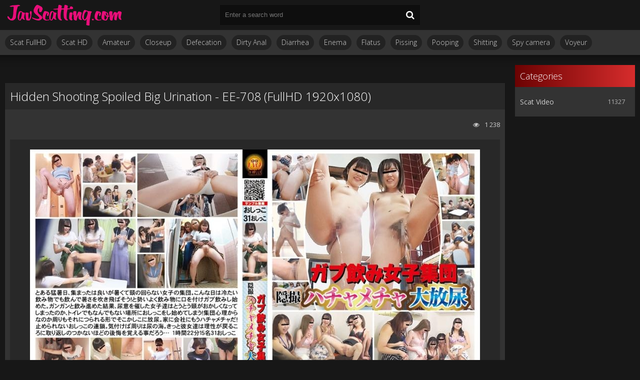

--- FILE ---
content_type: text/html; charset=utf-8
request_url: https://javscatting.com/scat-video-hd/10495-hidden-shooting-spoiled-big-urination-ee-708-fullhd-1920x1080.html
body_size: 5347
content:
<!DOCTYPE html>
<html lang="ru">
<head>
	<meta http-equiv="Content-Type" content="text/html; charset=utf-8" />
<title>New Porn Hidden Shooting Spoiled Big Urination - EE-708 (FullHD 1920x1080) Download On Phone In HD Quality</title>
<meta name="description" content="Scat Video Name: Hidden Shooting Spoiled Big Urination Genre video: Amateur, Closeup, DLEE-708, EE-708, EVO, GIRLS PEEING STANDING UP, Golden showers, HD 1080p, Jade Evo, Japanese pissing, Peeing" />
<meta name="keywords" content="Amateur,  Closeup,  DLEE-708,  EE-708,  EVO,  GIRLS PEEING STANDING UP,  Golden showers,  HD 1080p,  Jade Evo,  Japanese pissing,  Peeing Voyeur,  Piss,  Pissing,  Spy camera,  Urination" />
<meta name="generator" content="DataLife Engine (http://dle-news.ru)" />
<meta property="og:site_name" content="Jav Scatting Porn Exclusive - Sex Video Jav Shit: JavScatting.com" />
<meta property="og:type" content="article" />
<meta property="og:title" content="Hidden Shooting Spoiled Big Urination - EE-708 (FullHD 1920x1080)" />
<meta property="og:url" content="https://javscatting.com/scat-video-hd/10495-hidden-shooting-spoiled-big-urination-ee-708-fullhd-1920x1080.html" />
<meta name="news_keywords" content="Amateur,  Closeup,  DLEE-708,  EE-708,  EVO,  GIRLS PEEING STANDING UP,  Golden showers,  HD 1080p,  Jade Evo,  Japanese pissing,  Peeing Voyeur,  Piss,  Pissing,  Spy camera,  Urination" />
<meta property="og:image" content="https://javscatting.com/uploads/posts/2023-05/1684574205_101_javscatting_com.jpg" />
<link rel="search" type="application/opensearchdescription+xml" href="https://javscatting.com/engine/opensearch.php" title="Jav Scatting Porn Exclusive - Sex Video Jav Shit: JavScatting.com" />
	 <meta name="viewport" content="width=device-width, initial-scale=1.0" />
	  <link rel="shortcut icon" href="/templates/scattemp/images/favicon.ico" />
	  <link href="/templates/scattemp/style/styles.css" type="text/css" rel="stylesheet" />
	  <link href="/templates/scattemp/style/engine.css" type="text/css" rel="stylesheet" />
	  <!--[if lt IE 9]><script src="//html5shiv.googlecode.com/svn/trunk/html5.js"></script><![endif]-->
	<link href='https://fonts.googleapis.com/css?family=Open+Sans:300,400,600,700&subset=latin,cyrillic' rel='stylesheet' type='text/css'>
    <meta name="google-site-verification" content="jvCco3JYDalmwIAmSsf3bMDytxxQKmNFQgreo_yiIHI" />
    <meta content="284713" name="takefilelink">
</head>

<body>

<div class="wrap">

	<div class="block center">
	
		<header class="header">
			<div class="h-one clearfix">
				<a href="/" class="logo" title="Download Sex and Shit Japanese Beautiful Women: JavScatting.com"><img src="/templates/scattemp/images/logo.png" alt="sitename" /></a>
				<div class="search-box">
					<form id="quicksearch" method="post">
						<input type="hidden" name="do" value="search" />
						<input type="hidden" name="subaction" value="search" />
						<div class="search-field">
							<input id="story" name="story" placeholder="Enter a search word" type="text" />
							<button type="submit"><span class="fa fa-search"></span></button>
						</div>
					</form>
				</div>
				<div class="btns-log">
				    
					
					
				    
				    
				</div>
			</div>
			<div class="h-two clearfix">
				<div class="btn-menu"><span class="fa fa-bars"></span></div>
				
				<ul class="h-menu">
                    <li><a href="/tags/%C2%A0HD+1080p/">Scat FullHD</a></li>
					<li><a href="/tags/%C2%A0HD+720p/">Scat HD</a></li>
                    <li><a href="/tags/Amateur+shitting/">Amateur</a></li>
                    <li><a href="/tags/%C2%A0Closeup/">Closeup</a></li>
                    <li><a href="/tags/%C2%A0Defecation/">Defecation</a></li>
                    <li><a href="/tags/%C2%A0Dirty+anal/">Dirty Anal</a></li>
                    <li><a href="/tags/%C2%A0Diarrhea/">Diarrhea</a></li>
                    <li><a href="/tags/%C2%A0Enema/">Enema</a></li>
                    <li><a href="/tags/%C2%A0Flatus/">Flatus</a></li>
                    <li><a href="/tags/%C2%A0Pissing/">Pissing</a></li>
                    <li><a href="/tags/%C2%A0Pooping/">Pooping</a></li>
                    <li><a href="/tags/%C2%A0Shitting/">Shitting</a></li>
                    <li><a href="/tags/%C2%A0Spy+camera/">Spy camera</a></li>
                    <li><a href="/tags/%C2%A0Voyeur/">Voyeur</a></li>
                    
                    
                    
                    
                    
                        
                    
                    
                    
                       
					
				</ul>
			</div>
		</header>
		
		<!-- END HEADER -->
		
		<div class="cols fx-row">
		
			<main class="main">
				
				
				﻿

				
				
				
				
				
		        <div class="clearfix">
		            <div id='dle-content'>﻿<article class="full ignore-select">

	<div class="full-in">
	
		
	
		<h1>Hidden Shooting Spoiled Big Urination - EE-708 (FullHD 1920x1080)</h1>
		
		<div class="full-meta clearfix">
			
			<div class="f-fav icon-l">
			    
				
				
				
				
				
			</div>

			
		
			
			<div class="f-views icon-l"><span class="fa fa-eye"></span>1 238</div>
		</div>
		
		<div class="f-screens">доп поле скриншотов</div>
		
		<div class="f-desc full-text clearfix"><div style="text-align:center;"><!--dle_image_begin:https://javscatting.com/uploads/posts/2023-05/1684574205_101_javscatting_com.jpg|--><img src="/uploads/posts/2023-05/1684574205_101_javscatting_com.jpg" style="max-width:100%;" alt="Hidden Shooting Spoiled Big Urination - EE-708 (FullHD 1920x1080)"><!--dle_image_end--></div><br><b>Scat Video Name:</b> Hidden Shooting Spoiled Big Urination<br><b>Genre video:</b> Amateur, Closeup, DLEE-708, EE-708, EVO, GIRLS PEEING STANDING UP, Golden showers, HD 1080p, Jade Evo, Japanese pissing, Peeing Voyeur, Piss, Pissing, Spy camera, Urination<br><b>Released:</b> 2023<br><br><i>File:</i><br><b>Time:</b> 01:22:20<br><b>Quality:</b> FullHD<br><b>Format:</b> MPEG-4 avc1 4053 kb/s 29.970 FPS<br><b>Audio:</b>AAC LC 44.1 kHz<br><b>Size:</b> 2.42 GB<br><br><a href="https://i121.fastpic.org/big/2023/0520/5b/426ce9ebb7c3161febc6d9c7462d535b.jpg" target="_blank" rel="external noopener noreferrer"><!--dle_image_begin:https://i121.fastpic.org/thumb/2023/0520/5b/426ce9ebb7c3161febc6d9c7462d535b.jpeg|--><img src="https://i121.fastpic.org/thumb/2023/0520/5b/426ce9ebb7c3161febc6d9c7462d535b.jpeg" style="max-width:100%;" alt=""><!--dle_image_end--></a><br><br>Download Video Porn Hidden Shooting Spoiled Big Urination - EE-708 (FullHD 1920x1080)<br><br>		<div id="e05c7ba4e087beea9410929698dc41a6">
			<button data-hash="e05c7ba4e087beea9410929698dc41a6" class="show_quote" title="download"></button>
		</div></div>
<center>
  <a href="https://fboom.me/pr/36838323?site=javscatting.com" target="_blank" rel="noopener noreferrer">
    <img border="0" src="https://static.fboom.me/images/i/704x136.gif" alt="fboom.me" />
  </a>
</center>
		
		<div class="full-tags">Categories: <a href="https://javscatting.com/scat-video-hd/">Scat Video</a></div>
		
		<div class="full-tags">Tags: <span><a href="https://javscatting.com/tags/Amateur/">Amateur</a></span> <span><a href="https://javscatting.com/tags/%C2%A0Closeup/"> Closeup</a></span> <span><a href="https://javscatting.com/tags/%C2%A0DLEE-708/"> DLEE-708</a></span> <span><a href="https://javscatting.com/tags/%C2%A0EE-708/"> EE-708</a></span> <span><a href="https://javscatting.com/tags/%C2%A0EVO/"> EVO</a></span> <span><a href="https://javscatting.com/tags/%C2%A0GIRLS+PEEING+STANDING+UP/"> GIRLS PEEING STANDING UP</a></span> <span><a href="https://javscatting.com/tags/%C2%A0Golden+showers/"> Golden showers</a></span> <span><a href="https://javscatting.com/tags/%C2%A0HD+1080p/"> HD 1080p</a></span> <span><a href="https://javscatting.com/tags/%C2%A0Jade+Evo/"> Jade Evo</a></span> <span><a href="https://javscatting.com/tags/%C2%A0Japanese+pissing/"> Japanese pissing</a></span> <span><a href="https://javscatting.com/tags/%C2%A0Peeing+Voyeur/"> Peeing Voyeur</a></span> <span><a href="https://javscatting.com/tags/%C2%A0Piss/"> Piss</a></span> <span><a href="https://javscatting.com/tags/%C2%A0Pissing/"> Pissing</a></span> <span><a href="https://javscatting.com/tags/%C2%A0Spy+camera/"> Spy camera</a></span> <span><a href="https://javscatting.com/tags/%C2%A0Urination/"> Urination</a></span></div>

		<div class="full-comms ignore-select" id="full-comms">
		
			<!--dleaddcomments-->
			<!--dlecomments-->
		    <!--dlenavigationcomments-->
		</div>

	</div>

	
	<div class="rels-t">Related Videos:</div>
	<div class="floats clearfix">
		<div class="thumb">
	<div class="th-in">
		<a class="th-img img-resp-h" href="https://javscatting.com/scat-video-hd/10372--teachers-caught-peeing-on-hidden-camera-ee-653-fullhd-1920x1080.html">
			<img src="/uploads/posts/2023-01/1672991313_6951_javscatting_com.jpg" alt="教師が隠しカメラでおしっこをしているのを見つけた Teachers Caught Peeing on Hidden Camera - EE-653 (FullHD 1920x1080)" />
			
		</a>
		<div class="th-text">
			<a class="th-title" href="https://javscatting.com/scat-video-hd/10372--teachers-caught-peeing-on-hidden-camera-ee-653-fullhd-1920x1080.html">教師が隠しカメラでおしっこをしているのを見つけた Teachers Caught Peeing on Hidden Camera - EE-653 (FullHD 1920x1080)</a>
		</div>
	</div>
</div><div class="thumb">
	<div class="th-in">
		<a class="th-img img-resp-h" href="https://javscatting.com/scat-video-hd/10197-hidden-camera-found-in-toilet-how-to-stop-peeing-ee-622-fullhd-1920x1080.html">
			<img src="/uploads/posts/2022-09/1662630950_1251_javscatting_com.jpg" alt="Hidden Camera Found in Toilet, How to Stop Peeing ? - EE-622 (FullHD 1920x1080)" />
			
		</a>
		<div class="th-text">
			<a class="th-title" href="https://javscatting.com/scat-video-hd/10197-hidden-camera-found-in-toilet-how-to-stop-peeing-ee-622-fullhd-1920x1080.html">Hidden Camera Found in Toilet, How to Stop Peeing ? - EE-622 (FullHD 1920x1080)</a>
		</div>
	</div>
</div><div class="thumb">
	<div class="th-in">
		<a class="th-img img-resp-h" href="https://javscatting.com/scat-video-hd/8757--peeing-standing-up-on-hidden-cameras-in-public-toilets-ee-426-fullhd-1920x1080.html">
			<img src="/uploads/posts/2020-10/1601800240_751_javscatting_com.jpg" alt="公衆トイレで隠しカメラに立っておしっこ Peeing Standing up on Hidden Cameras in Public Toilets - EE-426 (FullHD 1920x1080)" />
			
		</a>
		<div class="th-text">
			<a class="th-title" href="https://javscatting.com/scat-video-hd/8757--peeing-standing-up-on-hidden-cameras-in-public-toilets-ee-426-fullhd-1920x1080.html">公衆トイレで隠しカメラに立っておしっこ Peeing Standing up on Hidden Cameras in Public Toilets - EE-426 (FullHD 1920x1080)</a>
		</div>
	</div>
</div><div class="thumb">
	<div class="th-in">
		<a class="th-img img-resp-h" href="https://javscatting.com/scat-video-hd/8401-naked-girl-piss-hidden-camera-critical-situation-ee-365-fullhd-1920x1080.html">
			<img src="/uploads/posts/2020-06/1593265542_8151_javscatting_com.jpg" alt="Naked Girl Piss Hidden Camera Critical Situation - EE-365 (FullHD 1920x1080)" />
			
		</a>
		<div class="th-text">
			<a class="th-title" href="https://javscatting.com/scat-video-hd/8401-naked-girl-piss-hidden-camera-critical-situation-ee-365-fullhd-1920x1080.html">Naked Girl Piss Hidden Camera Critical Situation - EE-365 (FullHD 1920x1080)</a>
		</div>
	</div>
</div><div class="thumb">
	<div class="th-in">
		<a class="th-img img-resp-h" href="https://javscatting.com/scat-video-hd/5612--pissing-hidden-camera-toilet-ff-011-hd-1280x720.html">
			<img src="/uploads/posts/2019-02/1551168355_651_javscatting_com.jpg" alt="盗撮　トイレ顔尿アングル Pissing スカトロ ジェイド Hidden Camera Toilet - FF-011 (HD 1280x720)" />
			
		</a>
		<div class="th-text">
			<a class="th-title" href="https://javscatting.com/scat-video-hd/5612--pissing-hidden-camera-toilet-ff-011-hd-1280x720.html">盗撮　トイレ顔尿アングル Pissing スカトロ ジェイド Hidden Camera Toilet - FF-011 (HD 1280x720)</a>
		</div>
	</div>
</div><div class="thumb">
	<div class="th-in">
		<a class="th-img img-resp-h" href="https://javscatting.com/scat-video-hd/4998-four-angle-view-full-hidden-camera-shooting-poop-girls-bfsr-01-hd-1928x1000.html">
			<img src="/uploads/posts/2019-02/1551100496_5511_javscatting_com.jpg" alt="Four angle view full hidden camera shooting poop girls - BFSR-01 (HD 1928x1000)" />
			
		</a>
		<div class="th-text">
			<a class="th-title" href="https://javscatting.com/scat-video-hd/4998-four-angle-view-full-hidden-camera-shooting-poop-girls-bfsr-01-hd-1928x1000.html">Four angle view full hidden camera shooting poop girls - BFSR-01 (HD 1928x1000)</a>
		</div>
	</div>
</div>
	</div>
	
</article></div>
		        </div>
		        
				
			</main>
			
			<!-- END MAIN -->
			
			<aside class="side">
				<nav class="side-box side-nav">
					<div class="side-bt">Categories</div>
					<ul class="side-bc">
						<li><a href="https://javscatting.com/scat-video-hd/">Scat Video</a><span>11327</span></li>
					</ul></nav></aside>                                                                                                               
				
				
			
			
			<!-- END SIDE -->
			
		</div>
		
		<!-- END COLS -->
		
		<footer class="footer">
			<a href="/" class="copyright" id="upper">::Top::</a>
         <br>
             <br>
<a href="https://javscat.net/" target="_blank" rel="dofollow"><strong>Jav Scat</strong>
       <br>
   </a>

<a href="https://scatlife.net/" target="_blank" rel="dofollow"><strong>Scat Porn</strong>
       <br>
   </a>
<a href="http://shitjav.com/" target="_blank" rel="dofollow"><strong>Jav Scat Download</strong>
       <br>
   </a>
<a href="https://scathd.org/" target="_blank" rel="dofollow"><strong>Toilet Slave</strong>
       <br>
   </a>
<a href="https://javscatting.com/" target="_blank" rel="dofollow"><strong>Sex Scat Jav</strong>
       <br>
   </a>
<a href="http://scat-japan.com/" target="_blank" rel="dofollow"><strong>Scat Japan</strong>
       <br>
   </a>
<a href="https://scat-video.org/" target="_blank" rel="dofollow"><strong>Scat Video</strong>
       <br>
   </a>
<a href="https://pornjoy.org/" target="_blank" rel="dofollow"><strong>Porn Tube</strong>
       <br>
   </a>
            <a href="https://xfaps.org/" target="_blank"><strong>XFaps.org</strong></a>
                               <br>
                     <a href="https://josporn.net/" target="_blank"><strong>JosPorn.net</strong></a>     
                   <br>
                     <a href="https://xfantazy.org/" target="_blank"><strong>XFantazy.org</strong></a>   
 <noindex><!--LiveInternet counter--><script type="text/javascript">
document.write("<a href='//www.liveinternet.ru/click' "+
"target=_blank><img src='//counter.yadro.ru/hit?t50.6;r"+
escape(document.referrer)+((typeof(screen)=="undefined")?"":
";s"+screen.width+"*"+screen.height+"*"+(screen.colorDepth?
screen.colorDepth:screen.pixelDepth))+";u"+escape(document.URL)+
";h"+escape(document.title.substring(0,150))+";"+Math.random()+
"' alt='' title='LiveInternet' "+
"border='0' width='0' height='0'><\/a>")
</script><!--/LiveInternet--></noindex>
			<div class="ft-menu">
			
			</div></footer>
		
		<!-- END FOOTER -->
		
	</div>
	
	<!-- END BLOCK -->

</div>


			
<!-- END WRAP -->

<!--noindex-->


	<div class="login-box" id="login-box" title="Авторизация">
		<form method="post">
			<input type="text" name="login_name" id="login_name" placeholder="Ваш логин"/>
			<input type="password" name="login_password" id="login_password" placeholder="Ваш пароль" />
			<button onclick="submit();" type="submit" title="Вход">Войти на сайт</button>
			<input name="login" type="hidden" id="login" value="submit" />
			<div class="lb-check">
				<input type="checkbox" name="login_not_save" id="login_not_save" value="1"/>
				<label for="login_not_save">Не запоминать меня</label> 
			</div>
			<div class="lb-lnk flex-row">
				<a href="https://javscatting.com/index.php?do=lostpassword">Забыли пароль?</a>
				
			</div>
		</form>
	
		
		
		
		
		
		
	
	</div>

<!--/noindex-->  
<script type="text/javascript" src="/engine/classes/js/jquery.js"></script>
<script type="text/javascript" src="/engine/classes/js/jqueryui.js"></script>
<script type="text/javascript" src="/engine/classes/js/dle_js.js"></script>
<script type="text/javascript" src="/engine/classes/masha/masha.js"></script>
<link media="screen" href="/engine/editor/css/default.css" type="text/css" rel="stylesheet" />
<script src="/templates/scattemp/js/libs.js"></script>
<script type="text/javascript">
<!--
var dle_root       = '/';
var dle_admin      = '';
var dle_login_hash = 'ce3be469b636bfc0148f6b690554ff2fc437b81d';
var dle_group      = 5;
var dle_skin       = 'scattemp';
var dle_wysiwyg    = '1';
var quick_wysiwyg  = '0';
var dle_act_lang   = ["Yes", "No", "Enter", "Cancel", "Save", "Delete", "Loading. Please, wait..."];
var menu_short     = 'Quick edit';
var menu_full      = 'Full edit';
var menu_profile   = 'View profile';
var menu_send      = 'Send message';
var menu_uedit     = 'Admin Center';
var dle_info       = 'Information';
var dle_confirm    = 'Confirm';
var dle_prompt     = 'Enter the information';
var dle_req_field  = 'Please fill in all the required fields';
var dle_del_agree  = 'Are you sure you want to delete it? This action cannot be undone';
var dle_spam_agree = 'Are you sure you want to mark the user as a spammer? This will remove all his comments';
var dle_complaint  = 'Enter the text of your complaint to the Administration:';
var dle_big_text   = 'Highlighted section of text is too large.';
var dle_orfo_title = 'Enter a comment to the detected error on the page for Administration ';
var dle_p_send     = 'Send';
var dle_p_send_ok  = 'Notification has been sent successfully ';
var dle_save_ok    = 'Changes are saved successfully. Refresh the page?';
var dle_reply_title= 'Reply to the comment';
var dle_tree_comm  = '0';
var dle_del_news   = 'Delete article';
var dle_sub_agree  = 'Do you really want to subscribe to this article’s comments?';
var allow_dle_delete_news   = false;
var dle_search_delay   = false;
var dle_search_value   = '';
jQuery(function($){
FastSearch();
});
//-->
</script> 
<script>$(document).on('click','.show_quote',function(e){
	e.preventDefault();
	var $this = $(this);
	$.post( dle_root + 'engine/ajax/show_quotes.php', {id: $this.data('id'), hash: $this.data('hash')}, function(d){
		$this.replaceWith(d);
	})
})</script>
<script defer src="https://static.cloudflareinsights.com/beacon.min.js/vcd15cbe7772f49c399c6a5babf22c1241717689176015" integrity="sha512-ZpsOmlRQV6y907TI0dKBHq9Md29nnaEIPlkf84rnaERnq6zvWvPUqr2ft8M1aS28oN72PdrCzSjY4U6VaAw1EQ==" data-cf-beacon='{"version":"2024.11.0","token":"694f38bd54734b9aa9136b3c3e395935","r":1,"server_timing":{"name":{"cfCacheStatus":true,"cfEdge":true,"cfExtPri":true,"cfL4":true,"cfOrigin":true,"cfSpeedBrain":true},"location_startswith":null}}' crossorigin="anonymous"></script>
</body>
</html>
<!-- DataLife Engine Copyright SoftNews Media Group (http://dle-news.ru) -->
